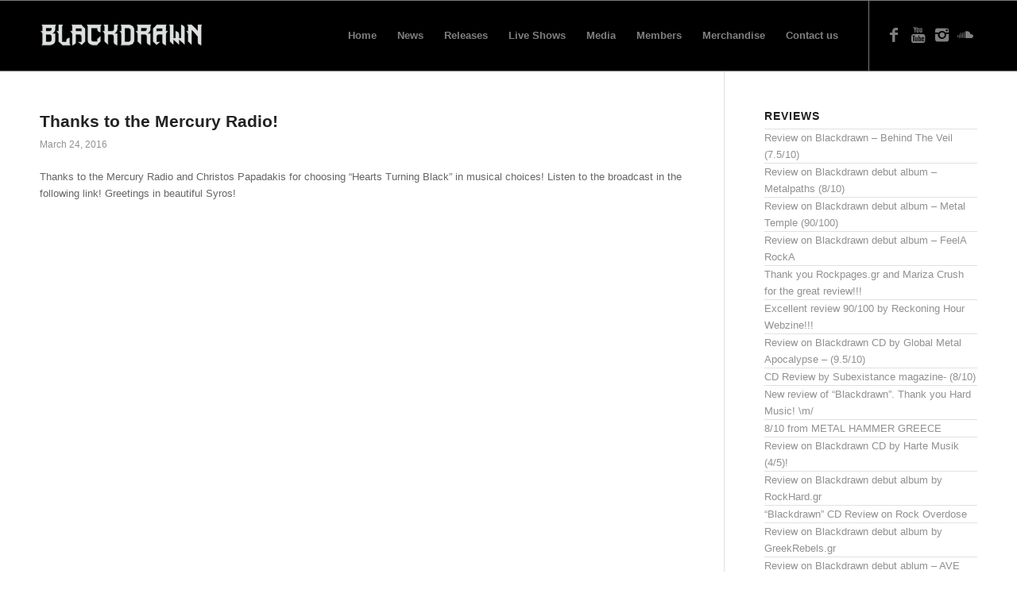

--- FILE ---
content_type: text/html; charset=UTF-8
request_url: http://blackdrawn.com/thanks-to-the-mercury-radio/
body_size: 75466
content:
<!DOCTYPE html>
<html lang="en-US" class=" html_stretched responsive av-default-lightbox  html_header_top html_logo_left html_main_nav_header html_menu_right html_slim html_header_sticky html_header_shrinking_disabled html_mobile_menu_phone html_disabled html_header_searchicon html_content_align_center html_entry_id_1372 ">
<head>
<meta charset="UTF-8" />

<!-- page title, displayed in your browser bar -->
<title>BlackDrawn |   Thanks to the Mercury Radio!</title>

<meta name="robots" content="index, follow" />
<link rel="icon" href="http://blackdrawn.com/wp-content/uploads/2015/06/blackdrawn-favicon1.jpg" type="image/x-icon">

<!-- mobile setting -->
<meta name="viewport" content="width=device-width, initial-scale=1, maximum-scale=1">

<!-- Scripts/CSS and wp_head hook -->
<link rel='dns-prefetch' href='//s.w.org' />
<link rel="alternate" type="application/rss+xml" title="BlackDrawn &raquo; Feed" href="http://blackdrawn.com/feed/" />
<link rel="alternate" type="application/rss+xml" title="BlackDrawn &raquo; Comments Feed" href="http://blackdrawn.com/comments/feed/" />
<link rel="alternate" type="application/rss+xml" title="BlackDrawn &raquo; Thanks to the Mercury Radio! Comments Feed" href="http://blackdrawn.com/thanks-to-the-mercury-radio/feed/" />
		<script type="text/javascript">
			window._wpemojiSettings = {"baseUrl":"https:\/\/s.w.org\/images\/core\/emoji\/13.0.1\/72x72\/","ext":".png","svgUrl":"https:\/\/s.w.org\/images\/core\/emoji\/13.0.1\/svg\/","svgExt":".svg","source":{"concatemoji":"http:\/\/blackdrawn.com\/wp-includes\/js\/wp-emoji-release.min.js?ver=5.6.16"}};
			!function(e,a,t){var n,r,o,i=a.createElement("canvas"),p=i.getContext&&i.getContext("2d");function s(e,t){var a=String.fromCharCode;p.clearRect(0,0,i.width,i.height),p.fillText(a.apply(this,e),0,0);e=i.toDataURL();return p.clearRect(0,0,i.width,i.height),p.fillText(a.apply(this,t),0,0),e===i.toDataURL()}function c(e){var t=a.createElement("script");t.src=e,t.defer=t.type="text/javascript",a.getElementsByTagName("head")[0].appendChild(t)}for(o=Array("flag","emoji"),t.supports={everything:!0,everythingExceptFlag:!0},r=0;r<o.length;r++)t.supports[o[r]]=function(e){if(!p||!p.fillText)return!1;switch(p.textBaseline="top",p.font="600 32px Arial",e){case"flag":return s([127987,65039,8205,9895,65039],[127987,65039,8203,9895,65039])?!1:!s([55356,56826,55356,56819],[55356,56826,8203,55356,56819])&&!s([55356,57332,56128,56423,56128,56418,56128,56421,56128,56430,56128,56423,56128,56447],[55356,57332,8203,56128,56423,8203,56128,56418,8203,56128,56421,8203,56128,56430,8203,56128,56423,8203,56128,56447]);case"emoji":return!s([55357,56424,8205,55356,57212],[55357,56424,8203,55356,57212])}return!1}(o[r]),t.supports.everything=t.supports.everything&&t.supports[o[r]],"flag"!==o[r]&&(t.supports.everythingExceptFlag=t.supports.everythingExceptFlag&&t.supports[o[r]]);t.supports.everythingExceptFlag=t.supports.everythingExceptFlag&&!t.supports.flag,t.DOMReady=!1,t.readyCallback=function(){t.DOMReady=!0},t.supports.everything||(n=function(){t.readyCallback()},a.addEventListener?(a.addEventListener("DOMContentLoaded",n,!1),e.addEventListener("load",n,!1)):(e.attachEvent("onload",n),a.attachEvent("onreadystatechange",function(){"complete"===a.readyState&&t.readyCallback()})),(n=t.source||{}).concatemoji?c(n.concatemoji):n.wpemoji&&n.twemoji&&(c(n.twemoji),c(n.wpemoji)))}(window,document,window._wpemojiSettings);
		</script>
		<style type="text/css">
img.wp-smiley,
img.emoji {
	display: inline !important;
	border: none !important;
	box-shadow: none !important;
	height: 1em !important;
	width: 1em !important;
	margin: 0 .07em !important;
	vertical-align: -0.1em !important;
	background: none !important;
	padding: 0 !important;
}
</style>
	<link rel='stylesheet' id='wp-block-library-css'  href='http://blackdrawn.com/wp-includes/css/dist/block-library/style.min.css?ver=5.6.16' type='text/css' media='all' />
<link rel='stylesheet' id='wpdm-font-awesome-css'  href='http://blackdrawn.com/wp-content/plugins/download-manager/assets/fontawesome/css/all.min.css?ver=5.6.16' type='text/css' media='all' />
<link rel='stylesheet' id='wpdm-front-bootstrap-css'  href='http://blackdrawn.com/wp-content/plugins/download-manager/assets/bootstrap/css/bootstrap.min.css?ver=5.6.16' type='text/css' media='all' />
<link rel='stylesheet' id='wpdm-front-css'  href='http://blackdrawn.com/wp-content/plugins/download-manager/assets/css/front.css?ver=5.6.16' type='text/css' media='all' />
<link rel='stylesheet' id='avia-grid-css'  href='http://blackdrawn.com/wp-content/themes/enfold/css/grid.css?ver=2' type='text/css' media='all' />
<link rel='stylesheet' id='avia-base-css'  href='http://blackdrawn.com/wp-content/themes/enfold/css/base.css?ver=2' type='text/css' media='all' />
<link rel='stylesheet' id='avia-layout-css'  href='http://blackdrawn.com/wp-content/themes/enfold/css/layout.css?ver=2' type='text/css' media='all' />
<link rel='stylesheet' id='avia-scs-css'  href='http://blackdrawn.com/wp-content/themes/enfold/css/shortcodes.css?ver=2' type='text/css' media='all' />
<link rel='stylesheet' id='avia-popup-css-css'  href='http://blackdrawn.com/wp-content/themes/enfold/js/aviapopup/magnific-popup.css?ver=1' type='text/css' media='screen' />
<link rel='stylesheet' id='avia-media-css'  href='http://blackdrawn.com/wp-content/themes/enfold/js/mediaelement/skin-1/mediaelementplayer.css?ver=1' type='text/css' media='screen' />
<link rel='stylesheet' id='avia-print-css'  href='http://blackdrawn.com/wp-content/themes/enfold/css/print.css?ver=1' type='text/css' media='print' />
<link rel='stylesheet' id='avia-dynamic-css'  href='http://blackdrawn.com/wp-content/uploads/dynamic_avia/enfold_child.css?ver=562a4dc52cba0' type='text/css' media='all' />
<link rel='stylesheet' id='avia-custom-css'  href='http://blackdrawn.com/wp-content/themes/enfold/css/custom.css?ver=2' type='text/css' media='all' />
<link rel='stylesheet' id='avia-style-css'  href='http://blackdrawn.com/wp-content/themes/enfold-child/style.css?ver=2' type='text/css' media='all' />
<script type='text/javascript' src='http://blackdrawn.com/wp-includes/js/jquery/jquery.min.js?ver=3.5.1' id='jquery-core-js'></script>
<script type='text/javascript' src='http://blackdrawn.com/wp-includes/js/jquery/jquery-migrate.min.js?ver=3.3.2' id='jquery-migrate-js'></script>
<script type='text/javascript' src='http://blackdrawn.com/wp-content/plugins/download-manager/assets/bootstrap/js/bootstrap.bundle.min.js?ver=5.6.16' id='wpdm-front-bootstrap-js'></script>
<script type='text/javascript' id='frontjs-js-extra'>
/* <![CDATA[ */
var wpdm_url = {"home":"http:\/\/blackdrawn.com\/","site":"http:\/\/blackdrawn.com\/","ajax":"http:\/\/blackdrawn.com\/wp-admin\/admin-ajax.php"};
var wpdm_asset = {"spinner":"<i class=\"fas fa-sun fa-spin\"><\/i>"};
/* ]]> */
</script>
<script type='text/javascript' src='http://blackdrawn.com/wp-content/plugins/download-manager/assets/js/front.js?ver=3.1.12' id='frontjs-js'></script>
<script type='text/javascript' src='http://blackdrawn.com/wp-content/plugins/download-manager/assets/js/chosen.jquery.min.js?ver=5.6.16' id='jquery-choosen-js'></script>
<script type='text/javascript' src='http://blackdrawn.com/wp-content/themes/enfold/js/avia-compat.js?ver=2' id='avia-compat-js'></script>
<link rel="https://api.w.org/" href="http://blackdrawn.com/wp-json/" /><link rel="alternate" type="application/json" href="http://blackdrawn.com/wp-json/wp/v2/posts/1372" /><link rel="EditURI" type="application/rsd+xml" title="RSD" href="http://blackdrawn.com/xmlrpc.php?rsd" />
<link rel="wlwmanifest" type="application/wlwmanifest+xml" href="http://blackdrawn.com/wp-includes/wlwmanifest.xml" /> 
<meta name="generator" content="WordPress 5.6.16" />
<link rel="canonical" href="http://blackdrawn.com/thanks-to-the-mercury-radio/" />
<link rel='shortlink' href='http://blackdrawn.com/?p=1372' />
<link rel="alternate" type="application/json+oembed" href="http://blackdrawn.com/wp-json/oembed/1.0/embed?url=http%3A%2F%2Fblackdrawn.com%2Fthanks-to-the-mercury-radio%2F" />
<link rel="alternate" type="text/xml+oembed" href="http://blackdrawn.com/wp-json/oembed/1.0/embed?url=http%3A%2F%2Fblackdrawn.com%2Fthanks-to-the-mercury-radio%2F&#038;format=xml" />

        <script>
            var wpdm_site_url = 'http://blackdrawn.com/';
            var wpdm_home_url = 'http://blackdrawn.com/';
            var ajax_url = 'http://blackdrawn.com/wp-admin/admin-ajax.php';
            var wpdm_ajax_url = 'http://blackdrawn.com/wp-admin/admin-ajax.php';
            var wpdm_ajax_popup = '0';
        </script>
        <style>
            .wpdm-download-link.btn.btn-primary.{
                border-radius: 4px;
            }
        </style>


        <link rel="profile" href="http://gmpg.org/xfn/11" />
<link rel="alternate" type="application/rss+xml" title="BlackDrawn RSS2 Feed" href="http://blackdrawn.com/feed/" />
<link rel="pingback" href="http://blackdrawn.com/xmlrpc.php" />
<!--[if lt IE 9]><script src="http://blackdrawn.com/wp-content/themes/enfold/js/html5shiv.js"></script><![endif]-->

<!--
Debugging Info for Theme support: 

Theme: Enfold
Version: 3.0.4
Installed: enfold
AviaFramework Version: 2
AviaBuilder Version: 0.8
- - - - - - - - - - -
ChildTheme: Enfold Child
ChildTheme Version: 1.0
ChildTheme Installed: enfold

ML:384-PU:12-PLA:7
-->

<style type='text/css'>
@font-face {font-family: 'entypo-fontello'; font-weight: normal; font-style: normal;
src: url('http://blackdrawn.com/wp-content/themes/enfold/config-templatebuilder/avia-template-builder/assets/fonts/entypo-fontello.eot?v=3');
src: url('http://blackdrawn.com/wp-content/themes/enfold/config-templatebuilder/avia-template-builder/assets/fonts/entypo-fontello.eot?v=3#iefix') format('embedded-opentype'), 
url('http://blackdrawn.com/wp-content/themes/enfold/config-templatebuilder/avia-template-builder/assets/fonts/entypo-fontello.woff?v=3') format('woff'), 
url('http://blackdrawn.com/wp-content/themes/enfold/config-templatebuilder/avia-template-builder/assets/fonts/entypo-fontello.ttf?v=3') format('truetype'), 
url('http://blackdrawn.com/wp-content/themes/enfold/config-templatebuilder/avia-template-builder/assets/fonts/entypo-fontello.svg?v=3#entypo-fontello') format('svg');
} #top .avia-font-entypo-fontello, body .avia-font-entypo-fontello, html body [data-av_iconfont='entypo-fontello']:before{ font-family: 'entypo-fontello'; }

@font-face {font-family: 'fontello'; font-weight: normal; font-style: normal;
src: url('http://blackdrawn.com/wp-content/uploads/avia_fonts/fontello/fontello.eot');
src: url('http://blackdrawn.com/wp-content/uploads/avia_fonts/fontello/fontello.eot?#iefix') format('embedded-opentype'), 
url('http://blackdrawn.com/wp-content/uploads/avia_fonts/fontello/fontello.woff') format('woff'), 
url('http://blackdrawn.com/wp-content/uploads/avia_fonts/fontello/fontello.ttf') format('truetype'), 
url('http://blackdrawn.com/wp-content/uploads/avia_fonts/fontello/fontello.svg#fontello') format('svg');
} #top .avia-font-fontello, body .avia-font-fontello, html body [data-av_iconfont='fontello']:before{ font-family: 'fontello'; }
</style><meta name="generator" content="WordPress Download Manager 3.1.12" />
            <style>
                                @import url('https://fonts.googleapis.com/css?family=Rubik:400,500');
                


                .w3eden .fetfont,
                .w3eden .btn,
                .w3eden .btn.wpdm-front h3.title,
                .w3eden .wpdm-social-lock-box .IN-widget a span:last-child,
                .w3eden #xfilelist .panel-heading,
                .w3eden .wpdm-frontend-tabs a,
                .w3eden .alert:before,
                .w3eden .panel .panel-heading,
                .w3eden .discount-msg,
                .w3eden .panel.dashboard-panel h3,
                .w3eden #wpdm-dashboard-sidebar .list-group-item,
                .w3eden #package-description .wp-switch-editor,
                .w3eden .w3eden.author-dashbboard .nav.nav-tabs li a,
                .w3eden .wpdm_cart thead th,
                .w3eden #csp .list-group-item,
                .w3eden .modal-title {
                    font-family: Rubik, -apple-system, BlinkMacSystemFont, "Segoe UI", Roboto, Helvetica, Arial, sans-serif, "Apple Color Emoji", "Segoe UI Emoji", "Segoe UI Symbol";
                    text-transform: uppercase;
                    font-weight: 500;
                }
                .w3eden #csp .list-group-item{
                    text-transform: unset;
                }
            </style>
                    <style>

            :root{
                --color-primary: #4a8eff;
                --color-primary-rgb: 74, 142, 255;
                --color-primary-hover: #4a8eff;
                --color-primary-active: #4a8eff;
                --color-secondary: #4a8eff;
                --color-secondary-rgb: 74, 142, 255;
                --color-secondary-hover: #4a8eff;
                --color-secondary-active: #4a8eff;
                --color-success: #18ce0f;
                --color-success-rgb: 24, 206, 15;
                --color-success-hover: #4a8eff;
                --color-success-active: #4a8eff;
                --color-info: #2CA8FF;
                --color-info-rgb: 44, 168, 255;
                --color-info-hover: #2CA8FF;
                --color-info-active: #2CA8FF;
                --color-warning: #f29e0f;
                --color-warning-rgb: 242, 158, 15;
                --color-warning-hover: orange;
                --color-warning-active: orange;
                --color-danger: #ff5062;
                --color-danger-rgb: 255, 80, 98;
                --color-danger-hover: #ff5062;
                --color-danger-active: #ff5062;
                --color-green: #30b570;
                --color-blue: #0073ff;
                --color-purple: #8557D3;
                --color-red: #ff5062;
                --color-muted: rgba(69, 89, 122, 0.6);
                --wpdm-font: Rubik, -apple-system, BlinkMacSystemFont, "Segoe UI", Roboto, Helvetica, Arial, sans-serif, "Apple Color Emoji", "Segoe UI Emoji", "Segoe UI Symbol";
            }
            .wpdm-download-link.btn.btn-primary{
                border-radius: 4px;
            }


        </style>
        
</head>




<body id="top" class="post-template-default single single-post postid-1372 single-format-standard stretched helvetica-neue-websave _helvetica_neue " itemscope="itemscope" itemtype="https://schema.org/WebPage" >

	<div id='wrap_all'>

	
<header id='header' class=' header_color dark_bg_color  av_header_top av_logo_left av_main_nav_header av_menu_right av_slim av_header_sticky av_header_shrinking_disabled av_header_stretch_disabled av_mobile_menu_phone av_header_searchicon'  role="banner" itemscope="itemscope" itemtype="https://schema.org/WPHeader" >

<a id="advanced_menu_toggle" href="#" aria-hidden='true' data-av_icon='' data-av_iconfont='entypo-fontello'></a><a id="advanced_menu_hide" href="#" 	aria-hidden='true' data-av_icon='' data-av_iconfont='entypo-fontello'></a>


		<div  id='header_main' class='container_wrap container_wrap_logo'>
	
        	
				 <div class='container'>
				 
					<div class='inner-container'>
						<strong class='logo'><a href='http://blackdrawn.com/'><img height='100' width='300' src='http://blackdrawn.com/wp-content/uploads/2015/06/logo1.png' alt='BlackDrawn' /></a></strong><nav class='main_menu' data-selectname='Select a page'  role="navigation" itemscope="itemscope" itemtype="https://schema.org/SiteNavigationElement" ><div class="avia-menu av-main-nav-wrap av_menu_icon_beside"><ul id="avia-menu" class="menu av-main-nav"><li id="menu-item-31" class="menu-item menu-item-type-post_type menu-item-object-page menu-item-home menu-item-top-level menu-item-top-level-1"><a href="http://blackdrawn.com/"><span class="avia-bullet"></span><span class="avia-menu-text">Home</span><span class="avia-menu-fx"><span class="avia-arrow-wrap"><span class="avia-arrow"></span></span></span></a></li>
<li id="menu-item-1001" class="menu-item menu-item-type-custom menu-item-object-custom menu-item-has-children menu-item-top-level menu-item-top-level-2"><a href="#"><span class="avia-bullet"></span><span class="avia-menu-text">News</span><span class="avia-menu-fx"><span class="avia-arrow-wrap"><span class="avia-arrow"></span></span></span></a>


<ul class="sub-menu">
	<li id="menu-item-900" class="category_hover menu-item menu-item-type-post_type menu-item-object-page"><a href="http://blackdrawn.com/press/"><span class="avia-bullet"></span><span class="avia-menu-text">Press</span></a></li>
	<li id="menu-item-237" class="category_hover menu-item menu-item-type-post_type menu-item-object-page"><a href="http://blackdrawn.com/news/"><span class="avia-bullet"></span><span class="avia-menu-text">Other News</span></a></li>
</ul>
</li>
<li id="menu-item-503" class="menu-item menu-item-type-post_type menu-item-object-page menu-item-top-level menu-item-top-level-3"><a href="http://blackdrawn.com/releases/"><span class="avia-bullet"></span><span class="avia-menu-text">Releases</span><span class="avia-menu-fx"><span class="avia-arrow-wrap"><span class="avia-arrow"></span></span></span></a></li>
<li id="menu-item-458" class="menu-item menu-item-type-post_type menu-item-object-page menu-item-top-level menu-item-top-level-4"><a href="http://blackdrawn.com/live-shows/"><span class="avia-bullet"></span><span class="avia-menu-text">Live Shows</span><span class="avia-menu-fx"><span class="avia-arrow-wrap"><span class="avia-arrow"></span></span></span></a></li>
<li id="menu-item-991" class="menu-item menu-item-type-custom menu-item-object-custom menu-item-has-children menu-item-top-level menu-item-top-level-5"><a href="#"><span class="avia-bullet"></span><span class="avia-menu-text">Media</span><span class="avia-menu-fx"><span class="avia-arrow-wrap"><span class="avia-arrow"></span></span></span></a>


<ul class="sub-menu">
	<li id="menu-item-181" class="category_hover menu-item menu-item-type-post_type menu-item-object-page"><a href="http://blackdrawn.com/videos/"><span class="avia-bullet"></span><span class="avia-menu-text">Videos</span></a></li>
	<li id="menu-item-700" class="menu-item menu-item-type-custom menu-item-object-custom menu-item-has-children"><a href="#"><span class="avia-bullet"></span><span class="avia-menu-text">Photo Gallery</span></a>
	<ul class="sub-menu">
		<li id="menu-item-1646" class="menu-item menu-item-type-post_type menu-item-object-page"><a href="http://blackdrawn.com/blackdrawn-live-290317-mavri-tripa-thessaloniki/"><span class="avia-bullet"></span><span class="avia-menu-text">Live – 29/03/2017</span></a></li>
		<li id="menu-item-1609" class="menu-item menu-item-type-post_type menu-item-object-page"><a href="http://blackdrawn.com/blackdrawn-live-070216-architektoniki-live-stage-in-athens/"><span class="avia-bullet"></span><span class="avia-menu-text">Live &#8211; 07/02/2016</span></a></li>
		<li id="menu-item-1171" class="category_hover menu-item menu-item-type-post_type menu-item-object-page"><a title=" Blackdrawn Live &#8211; 13/11/2015 &#8211; Principal Club Theatre" href="http://blackdrawn.com/blackdrawn-live-13112015-principal-club-theatre/"><span class="avia-bullet"></span><span class="avia-menu-text">Live &#8211; 13/11/2015</span></a></li>
		<li id="menu-item-1172" class="category_hover menu-item menu-item-type-post_type menu-item-object-page"><a title=" Blackdrawn Live &#8211; 07/03/2015 &#8211; Eightball Live Stage" href="http://blackdrawn.com/photos/"><span class="avia-bullet"></span><span class="avia-menu-text">Live &#8211; 07/03/2015</span></a></li>
		<li id="menu-item-698" class="category_hover menu-item menu-item-type-post_type menu-item-object-page"><a href="http://blackdrawn.com/band-photos/"><span class="avia-bullet"></span><span class="avia-menu-text">Band</span></a></li>
		<li id="menu-item-696" class="category_hover menu-item menu-item-type-post_type menu-item-object-page"><a href="http://blackdrawn.com/recordings/"><span class="avia-bullet"></span><span class="avia-menu-text">Recordings</span></a></li>
	</ul>
</li>
	<li id="menu-item-1363" class="category_hover menu-item menu-item-type-post_type menu-item-object-page"><a href="http://blackdrawn.com/downloads/"><span class="avia-bullet"></span><span class="avia-menu-text">Downloads</span></a></li>
</ul>
</li>
<li id="menu-item-356" class="menu-item menu-item-type-post_type menu-item-object-page menu-item-top-level menu-item-top-level-6"><a href="http://blackdrawn.com/members/"><span class="avia-bullet"></span><span class="avia-menu-text">Members</span><span class="avia-menu-fx"><span class="avia-arrow-wrap"><span class="avia-arrow"></span></span></span></a></li>
<li id="menu-item-1364" class="merchandise menu-item menu-item-type-custom menu-item-object-custom menu-item-top-level menu-item-top-level-7"><a target="_blank" href="http://blackdrawn.bandcamp.com/merch"><span class="avia-bullet"></span><span class="avia-menu-text">Merchandise</span><span class="avia-menu-fx"><span class="avia-arrow-wrap"><span class="avia-arrow"></span></span></span></a></li>
<li id="menu-item-30" class="menu-item menu-item-type-post_type menu-item-object-page menu-item-top-level menu-item-top-level-8"><a href="http://blackdrawn.com/contact-us/"><span class="avia-bullet"></span><span class="avia-menu-text">Contact us</span><span class="avia-menu-fx"><span class="avia-arrow-wrap"><span class="avia-arrow"></span></span></span></a></li>
<li id="menu-item-search" class="noMobile menu-item menu-item-search-dropdown">
							<a href="?s=" rel="nofollow" data-avia-search-tooltip="

&lt;form action=&quot;http://blackdrawn.com/&quot; id=&quot;searchform&quot; method=&quot;get&quot; class=&quot;&quot;&gt;
	&lt;div&gt;
		&lt;input type=&quot;submit&quot; value=&quot;&quot; id=&quot;searchsubmit&quot; class=&quot;button avia-font-entypo-fontello&quot; /&gt;
		&lt;input type=&quot;text&quot; id=&quot;s&quot; name=&quot;s&quot; value=&quot;&quot; placeholder='Search' /&gt;
			&lt;/div&gt;
&lt;/form&gt;" aria-hidden='true' data-av_icon='' data-av_iconfont='entypo-fontello'><span class="avia_hidden_link_text">Search</span></a>
	        		   </li></ul></div><ul class='noLightbox social_bookmarks icon_count_4'><li class='social_bookmarks_facebook av-social-link-facebook social_icon_1'><a target='_blank' href='https://www.facebook.com/BlackDrawnhellas' aria-hidden='true' data-av_icon='' data-av_iconfont='entypo-fontello' title='Facebook'><span class='avia_hidden_link_text'>Facebook</span></a></li><li class='social_bookmarks_youtube av-social-link-youtube social_icon_2'><a target='_blank' href='https://www.youtube.com/channel/UCqyQHmHnORVA4n_kk9_M2Qw' aria-hidden='true' data-av_icon='' data-av_iconfont='entypo-fontello' title='Youtube'><span class='avia_hidden_link_text'>Youtube</span></a></li><li class='social_bookmarks_instagram av-social-link-instagram social_icon_3'><a target='_blank' href='https://instagram.com/blackdrawnofficial/' aria-hidden='true' data-av_icon='' data-av_iconfont='entypo-fontello' title='Instagram'><span class='avia_hidden_link_text'>Instagram</span></a></li><li class='social_bookmarks_soundcloud av-social-link-soundcloud social_icon_4'><a target='_blank' href='https://soundcloud.com/blackdrawn' aria-hidden='true' data-av_icon='' data-av_iconfont='entypo-fontello' title='Soundcloud'><span class='avia_hidden_link_text'>Soundcloud</span></a></li></ul></nav>				
					 <!-- end inner-container-->
			        </div>
						
		        <!-- end container-->
		        </div>

		<!-- end container_wrap-->
		</div>
		
		<div class='header_bg'></div>

<!-- end header -->
</header>
	
	<div id='main' data-scroll-offset='88'>

	
		<div class='container_wrap container_wrap_first main_color sidebar_right'>

			<div class='container template-blog template-single-blog '>

				<main class='content units av-content-small alpha  av-blog-meta-comments-disabled av-blog-meta-html-info-disabled'  role="main" itemprop="mainContentOfPage" itemscope="itemscope" itemtype="https://schema.org/Blog" >

                    <article class='post-entry post-entry-type-standard post-entry-1372 post-loop-1 post-parity-odd post-entry-last single-big  post-1372 post type-post status-publish format-standard has-post-thumbnail hentry category-uncategorized'  itemscope="itemscope" itemtype="https://schema.org/BlogPosting" itemprop="blogPost" ><div class='blog-meta'></div><div class='entry-content-wrapper clearfix standard-content'><header class="entry-content-header"><h1 class='post-title entry-title'  itemprop="headline" >	<a href='http://blackdrawn.com/thanks-to-the-mercury-radio/' rel='bookmark' title='Permanent Link: Thanks to the Mercury Radio!'>Thanks to the Mercury Radio!			<span class='post-format-icon minor-meta'></span>	</a></h1><span class='post-meta-infos'><time class='date-container minor-meta updated'  itemprop="datePublished" datetime="2016-03-24T18:53:22+00:00" >March 24, 2016</time><span class='text-sep text-sep-date'>/</span><span class='comment-container minor-meta'><a href="http://blackdrawn.com/thanks-to-the-mercury-radio/#respond" class="comments-link" >0 Comments</a></span><span class='text-sep text-sep-comment'>/</span><span class="blog-categories minor-meta">in <a href="http://blackdrawn.com/category/uncategorized/" rel="tag">Uncategorized</a> </span><span class="text-sep text-sep-cat">/</span><span class="blog-author minor-meta">by <span class="entry-author-link"  itemprop="name" ><span class="vcard author"><span class="fn"><a href="http://blackdrawn.com/author/georgedrawn/" title="Posts by georgedrawn" rel="author">georgedrawn</a></span></span></span></span></span></header><div class="entry-content"  itemprop="text" ><p>Thanks to the Mercury Radio and Christos Papadakis for choosing &#8220;Hearts Turning Black&#8221; in musical choices! Listen to the broadcast in the following link! Greetings in beautiful Syros!</p>
<div class='avia-iframe-wrap'><iframe width="1500" height="1000" src="https://www.mixcloud.com/widget/iframe/?feed=https%3A%2F%2Fwww.mixcloud.com%2Fmercurycloud%2Fchris-p-se02-52-4-3-2016%2F&amp;hide_cover=1" frameborder="0"></iframe></div>
</div><footer class="entry-footer"><div class='av-share-box'><h5 class='av-share-link-description'>Share this entry</h5><ul class='av-share-box-list noLightbox'><li class='av-share-link av-social-link-facebook' ><a target='_blank' href='http://www.facebook.com/sharer.php?u=http://blackdrawn.com/thanks-to-the-mercury-radio/&amp;t=Thanks%20to%20the%20Mercury%20Radio%21' aria-hidden='true' data-av_icon='' data-av_iconfont='entypo-fontello' title='' data-avia-related-tooltip='Share on Facebook'><span class='avia_hidden_link_text'>Share on Facebook</span></a></li><li class='av-share-link av-social-link-twitter' ><a target='_blank' href='https://twitter.com/share?text=Thanks%20to%20the%20Mercury%20Radio%21&url=http://blackdrawn.com/?p=1372' aria-hidden='true' data-av_icon='' data-av_iconfont='entypo-fontello' title='' data-avia-related-tooltip='Share on Twitter'><span class='avia_hidden_link_text'>Share on Twitter</span></a></li><li class='av-share-link av-social-link-gplus' ><a target='_blank' href='https://plus.google.com/share?url=http://blackdrawn.com/thanks-to-the-mercury-radio/' aria-hidden='true' data-av_icon='' data-av_iconfont='entypo-fontello' title='' data-avia-related-tooltip='Share on Google+'><span class='avia_hidden_link_text'>Share on Google+</span></a></li><li class='av-share-link av-social-link-pinterest' ><a target='_blank' href='http://pinterest.com/pin/create/button/?url=http%3A%2F%2Fblackdrawn.com%2Fthanks-to-the-mercury-radio%2F&amp;description=Thanks%20to%20the%20Mercury%20Radio%21&amp;media=http%3A%2F%2Fblackdrawn.com%2Fwp-content%2Fuploads%2F2016%2F03%2FMERCURY-RADIO.jpg' aria-hidden='true' data-av_icon='' data-av_iconfont='entypo-fontello' title='' data-avia-related-tooltip='Share on Pinterest'><span class='avia_hidden_link_text'>Share on Pinterest</span></a></li><li class='av-share-link av-social-link-linkedin' ><a target='_blank' href='http://linkedin.com/shareArticle?mini=true&amp;title=Thanks%20to%20the%20Mercury%20Radio%21&amp;url=http://blackdrawn.com/thanks-to-the-mercury-radio/' aria-hidden='true' data-av_icon='' data-av_iconfont='entypo-fontello' title='' data-avia-related-tooltip='Share on Linkedin'><span class='avia_hidden_link_text'>Share on Linkedin</span></a></li><li class='av-share-link av-social-link-tumblr' ><a target='_blank' href='http://www.tumblr.com/share/link?url=http%3A%2F%2Fblackdrawn.com%2Fthanks-to-the-mercury-radio%2F&amp;name=Thanks%20to%20the%20Mercury%20Radio%21&amp;description=Thanks%20to%20the%20Mercury%20Radio%20and%20Christos%20Papadakis%20for%20choosing%20%E2%80%9CHearts%20Turning%20Black%E2%80%9D%20in%20musical%20choices%21%20Listen%20to%20the%20broadcast%20in%20the%20following%20link%21%20Greetings%20in%20beautiful%20Syros%21' aria-hidden='true' data-av_icon='' data-av_iconfont='entypo-fontello' title='' data-avia-related-tooltip='Share on Tumblr'><span class='avia_hidden_link_text'>Share on Tumblr</span></a></li><li class='av-share-link av-social-link-vk' ><a target='_blank' href='http://vk.com/share.php?url=http://blackdrawn.com/thanks-to-the-mercury-radio/' aria-hidden='true' data-av_icon='' data-av_iconfont='entypo-fontello' title='' data-avia-related-tooltip='Share on Vk'><span class='avia_hidden_link_text'>Share on Vk</span></a></li><li class='av-share-link av-social-link-reddit' ><a target='_blank' href='http://reddit.com/submit?url=http://blackdrawn.com/thanks-to-the-mercury-radio/&amp;title=Thanks%20to%20the%20Mercury%20Radio%21' aria-hidden='true' data-av_icon='' data-av_iconfont='entypo-fontello' title='' data-avia-related-tooltip='Share on Reddit'><span class='avia_hidden_link_text'>Share on Reddit</span></a></li><li class='av-share-link av-social-link-mail' ><a  href='mailto:?subject=Thanks%20to%20the%20Mercury%20Radio%21&amp;body=http://blackdrawn.com/thanks-to-the-mercury-radio/' aria-hidden='true' data-av_icon='' data-av_iconfont='entypo-fontello' title='' data-avia-related-tooltip='Share by Mail'><span class='avia_hidden_link_text'>Share by Mail</span></a></li></ul></div></footer><div class='post_delimiter'></div></div><div class='post_author_timeline'></div></article><div class='single-big'></div>


	        	
	        	
<div class='comment-entry post-entry'>

<div class='comment_meta_container'>
			
			<div class='side-container-comment'>
	        		
	        		<div class='side-container-comment-inner'>
	        				        			
	        			<span class='comment-count'>0</span>
   						<span class='comment-text'>replies</span>
   						<span class='center-border center-border-left'></span>
   						<span class='center-border center-border-right'></span>
   						
	        		</div>
	        		
	        	</div>
			
			</div>

<div class='comment_container'><h3 class='miniheading'>Leave a Reply</h3><span class='minitext'>Want to join the discussion? <br/>Feel free to contribute!</span>	<div id="respond" class="comment-respond">
		<h3 id="reply-title" class="comment-reply-title">Leave a Reply <small><a rel="nofollow" id="cancel-comment-reply-link" href="/thanks-to-the-mercury-radio/#respond" style="display:none;">Cancel reply</a></small></h3><form action="http://blackdrawn.com/wp-comments-post.php" method="post" id="commentform" class="comment-form"><p class="comment-notes"><span id="email-notes">Your email address will not be published.</span> Required fields are marked <span class="required">*</span></p><p class="comment-form-comment"><label for="comment">Comment</label> <textarea id="comment" name="comment" cols="45" rows="8" maxlength="65525" required="required"></textarea></p><p class="comment-form-author"><label for="author">Name <span class="required">*</span></label> <input id="author" name="author" type="text" value="" size="30" maxlength="245" required='required' /></p>
<p class="comment-form-email"><label for="email">Email <span class="required">*</span></label> <input id="email" name="email" type="text" value="" size="30" maxlength="100" aria-describedby="email-notes" required='required' /></p>
<p class="comment-form-url"><label for="url">Website</label> <input id="url" name="url" type="text" value="" size="30" maxlength="200" /></p>
<p class="comment-form-cookies-consent"><input id="wp-comment-cookies-consent" name="wp-comment-cookies-consent" type="checkbox" value="yes" /> <label for="wp-comment-cookies-consent">Save my name, email, and website in this browser for the next time I comment.</label></p>
<p class="form-submit"><input name="submit" type="submit" id="submit" class="submit" value="Post Comment" /> <input type='hidden' name='comment_post_ID' value='1372' id='comment_post_ID' />
<input type='hidden' name='comment_parent' id='comment_parent' value='0' />
</p><p style="display: none;"><input type="hidden" id="akismet_comment_nonce" name="akismet_comment_nonce" value="c5e78e0678" /></p><p style="display: none;"><input type="hidden" id="ak_js" name="ak_js" value="222"/></p></form>	</div><!-- #respond -->
	</div>
</div>
				<!--end content-->
				</main>

				<aside class='sidebar sidebar_right  alpha units'  role="complementary" itemscope="itemscope" itemtype="https://schema.org/WPSideBar" ><div class='inner_sidebar extralight-border'><div id="dpe_fp_widget-3" class="widget clearfix widget_dpe_fp_widget"><h3 class="widgettitle">Reviews</h3>	<ul class="dpe-flexible-posts">
			<li id="post-1425" class="post-1425 post type-post status-publish format-standard has-post-thumbnail hentry category-cd-reviews">
			<a href="http://blackdrawn.com/review-on-blackdrawn-behind-the-veil-7-510/">
								<div class="title">Review on Blackdrawn &#8211; Behind The Veil (7.5/10)</div>
			</a>
		</li>
			<li id="post-1419" class="post-1419 post type-post status-publish format-standard has-post-thumbnail hentry category-cd-reviews">
			<a href="http://blackdrawn.com/review-on-blackdrawn-debut-album-metalpaths-810/">
								<div class="title">Review on Blackdrawn debut album &#8211; Metalpaths (8/10)</div>
			</a>
		</li>
			<li id="post-1344" class="post-1344 post type-post status-publish format-standard has-post-thumbnail hentry category-cd-reviews">
			<a href="http://blackdrawn.com/review-on-blackdrawn-debut-album-metal-temple/">
								<div class="title">Review on Blackdrawn debut album &#8211; Metal Temple (90/100)</div>
			</a>
		</li>
			<li id="post-1341" class="post-1341 post type-post status-publish format-standard has-post-thumbnail hentry category-cd-reviews">
			<a href="http://blackdrawn.com/review-on-blackdrawn-debut-album-feela-rocka/">
								<div class="title">Review on Blackdrawn debut album &#8211; FeelA RockA</div>
			</a>
		</li>
			<li id="post-1174" class="post-1174 post type-post status-publish format-standard has-post-thumbnail hentry category-cd-reviews tag-blackdrawn tag-cd-reviews tag-rockpages">
			<a href="http://blackdrawn.com/thank-you-rockpages-gr-and-mariza-crush-for-the-great-review/">
								<div class="title">Thank you Rockpages.gr and Mariza Crush for the great review!!!</div>
			</a>
		</li>
			<li id="post-1157" class="post-1157 post type-post status-publish format-standard has-post-thumbnail hentry category-cd-reviews">
			<a href="http://blackdrawn.com/excellent-review-90100-by-reckoning-hour-webzine/">
								<div class="title">Excellent review 90/100 by Reckoning Hour Webzine!!!</div>
			</a>
		</li>
			<li id="post-993" class="post-993 post type-post status-publish format-standard has-post-thumbnail hentry category-cd-reviews">
			<a href="http://blackdrawn.com/review-on-blackdrawn-cd-by-global-metal-apocalypse/">
								<div class="title">Review on Blackdrawn CD by Global Metal Apocalypse &#8211; (9.5/10)</div>
			</a>
		</li>
			<li id="post-949" class="post-949 post type-post status-publish format-standard has-post-thumbnail hentry category-cd-reviews">
			<a href="http://blackdrawn.com/949-2/">
								<div class="title">CD Review by Subexistance magazine- (8/10)</div>
			</a>
		</li>
			<li id="post-942" class="post-942 post type-post status-publish format-standard has-post-thumbnail hentry category-cd-reviews tag-blackdrawn tag-hardmusic">
			<a href="http://blackdrawn.com/new-greek-review-of-blackdrawn-thank-you-hard-music-m/">
								<div class="title">New review of &#8220;Blackdrawn&#8221;. Thank you Hard Music! \m/</div>
			</a>
		</li>
			<li id="post-846" class="post-846 post type-post status-publish format-standard has-post-thumbnail hentry category-cd-reviews tag-blackdrawn tag-metal-hammer">
			<a href="http://blackdrawn.com/810-from-metal-hammer-greece-official/">
								<div class="title">8/10 from METAL HAMMER GREECE</div>
			</a>
		</li>
			<li id="post-842" class="post-842 post type-post status-publish format-standard has-post-thumbnail hentry category-cd-reviews tag-blackdrawn tag-cd-review tag-modern-metal">
			<a href="http://blackdrawn.com/842-2/">
								<div class="title">Review on Blackdrawn CD by Harte Musik (4/5)!</div>
			</a>
		</li>
			<li id="post-707" class="post-707 post type-post status-publish format-standard has-post-thumbnail hentry category-cd-reviews tag-blackdrawn tag-cd-review tag-rock-hard">
			<a href="http://blackdrawn.com/review-on-blackdrawn-debut-album-by-rockhard-gr/">
								<div class="title">Review on Blackdrawn debut album by RockHard.gr</div>
			</a>
		</li>
			<li id="post-620" class="post-620 post type-post status-publish format-standard has-post-thumbnail hentry category-cd-reviews tag-blackdrawn tag-metal-cd-review tag-rock-overdose">
			<a href="http://blackdrawn.com/blackdrawn-cd-review-on-rock-overdose/">
								<div class="title">“Blackdrawn” CD Review on Rock Overdose</div>
			</a>
		</li>
			<li id="post-723" class="post-723 post type-post status-publish format-standard has-post-thumbnail hentry category-cd-reviews">
			<a href="http://blackdrawn.com/review-on-blackdrawn-debut-album-by-greekrebels-gr/">
								<div class="title">Review on Blackdrawn debut album by GreekRebels.gr</div>
			</a>
		</li>
			<li id="post-592" class="post-592 post type-post status-publish format-standard has-post-thumbnail hentry category-cd-reviews">
			<a href="http://blackdrawn.com/review-on-blackdrawn-debut-ablum-ave-noctum/">
								<div class="title">Review on Blackdrawn debut ablum &#8211; AVE NOCTUM</div>
			</a>
		</li>
			<li id="post-292" class="post-292 post type-post status-publish format-standard has-post-thumbnail hentry category-cd-reviews">
			<a href="http://blackdrawn.com/%ce%b7-%ce%b8%ce%b5%cf%83%cf%83%ce%b1%ce%bb%ce%bf%ce%bd%ce%af%ce%ba%ce%b7-%ce%b3%ce%b9%ce%b1-%ce%bc%ce%b9%ce%b1-%ce%b1%ce%ba%cf%8c%ce%bc%ce%b7-%cf%86%ce%bf%cf%81%ce%ac-%ce%bc%ce%b1%cf%82-%cf%80/">
								<div class="title">Blackdrawn CD &#8211; Review on Rockway.gr</div>
			</a>
		</li>
		</ul><!-- .dpe-flexible-posts -->
</div><div id="dpe_fp_widget-10" class="widget clearfix widget_dpe_fp_widget"><h3 class="widgettitle">Live Reports</h3>	<ul class="dpe-flexible-posts">
			<li id="post-1302" class="post-1302 post type-post status-publish format-standard has-post-thumbnail hentry category-live-reviews">
			<a href="http://blackdrawn.com/gbob-%ce%b2-%ce%b7%ce%bc%ce%b9%cf%84%ce%b5%ce%bb%ce%b9%ce%ba%cf%8c%cf%82-%ce%b5%ce%bb%ce%bb%ce%ac%ce%b4%ce%b1%cf%82-%ce%b8%ce%b5%cf%83%cf%83%ce%b1%ce%bb%ce%bf%ce%bd%ce%af%ce%ba%ce%b7-eightball/">
								<div class="title">GBOB: Β&#8217; Ημιτελικός Ελλάδας (Θεσσαλονίκη) @ Eightball Live Stage (24/1/2016)</div>
			</a>
		</li>
			<li id="post-1298" class="post-1298 post type-post status-publish format-standard has-post-thumbnail hentry category-live-reviews">
			<a href="http://blackdrawn.com/metalorgy-festival-second-skin/">
								<div class="title">METALORGY FESTIVAL @ SECOND SKIN</div>
			</a>
		</li>
			<li id="post-1279" class="post-1279 post type-post status-publish format-standard has-post-thumbnail hentry category-live-reviews">
			<a href="http://blackdrawn.com/metalorgy-festival-2016-second-skin-1612016/">
								<div class="title">Metalorgy Festival 2016 @ Second Skin 16/1/2016</div>
			</a>
		</li>
			<li id="post-1266" class="post-1266 post type-post status-publish format-standard has-post-thumbnail hentry category-live-reviews">
			<a href="http://blackdrawn.com/metalorgy-festival-2016-live-report/">
								<div class="title">METALORGY FESTIVAL 2016: LIVE REPORT</div>
			</a>
		</li>
			<li id="post-1316" class="post-1316 post type-post status-publish format-standard has-post-thumbnail hentry category-live-reviews">
			<a href="http://blackdrawn.com/live-report-arch-enemy-principal-live-stage/">
								<div class="title">Live report: Arch Enemy @ Principal live stage</div>
			</a>
		</li>
			<li id="post-1184" class="post-1184 post type-post status-publish format-standard has-post-thumbnail hentry category-live-reviews tag-arch-enemy tag-blackdrawn tag-metal-live tag-principal-theatre">
			<a href="http://blackdrawn.com/arch-enemy-principal-live-report/">
								<div class="title">ARCH ENEMY &#8211; PRINCIPAL &#8211; LIVE REPORT &#8211; From Reckoning Hour</div>
			</a>
		</li>
			<li id="post-1040" class="post-1040 post type-post status-publish format-standard has-post-thumbnail hentry category-live-reviews tag-arche-enemy tag-blackdrawn tag-metal-live tag-principal-theatre tag-thessaloniki">
			<a href="http://blackdrawn.com/%ce%b1%ce%bd%cf%84%ce%b1%cf%80%cf%8c%ce%ba%cf%81%ce%b9%cf%83%ce%b7-arch-enemy-blackdrawn-%ce%b8%ce%b5%cf%83%cf%83%ce%b1%ce%bb%ce%bf%ce%bd%ce%af%ce%ba%ce%b7-131115-2/">
								<div class="title">Ανταπόκριση: ARCH ENEMY – Blackdrawn &#8211; Θεσσαλονίκη (13/11/15)</div>
			</a>
		</li>
			<li id="post-1036" class="post-1036 post type-post status-publish format-standard has-post-thumbnail hentry category-live-reviews tag-arch-enemy tag-blackdrawn tag-metal-live tag-principal-theatre">
			<a href="http://blackdrawn.com/%ce%b1%ce%bd%cf%84%ce%b1%cf%80%cf%8c%ce%ba%cf%81%ce%b9%cf%83%ce%b7-arch-enemy-blackdrawn-%ce%b8%ce%b5%cf%83%cf%83%ce%b1%ce%bb%ce%bf%ce%bd%ce%af%ce%ba%ce%b7-131115/">
								<div class="title">Ανταπόκριση: ARCH ENEMY – Blackdrawn &#8211; Θεσσαλονίκη (13/11/15)</div>
			</a>
		</li>
			<li id="post-207" class="post-207 post type-post status-publish format-standard has-post-thumbnail hentry category-live-reviews tag-blackdrawn tag-metal-band tag-metal-live tag-septic-flesh">
			<a href="http://blackdrawn.com/207/">
								<div class="title">Ανταπόκριση: SEPTIC FLESH &#8211; Negura Bunget &#8211; Blackdrawn &#8211; Spellbound στο Eightball, Θεσ/νίκη (7.3.2015)</div>
			</a>
		</li>
			<li id="post-1208" class="post-1208 post type-post status-publish format-standard has-post-thumbnail hentry category-live-reviews">
			<a href="http://blackdrawn.com/septicflesh-wnegura-bunget-blackdrawn-spellbound-%cf%83%ce%ac%ce%b2%ce%b2%ce%b1%cf%84%ce%bf-07-03-2015-live-8ball-club-%ce%b8%ce%b5%cf%83%cf%83%ce%b1%ce%bb%ce%bf%ce%bd%ce%af%ce%ba%ce%b7/">
								<div class="title">Septicflesh w/Negura Bunget, Blackdrawn, SpellBounD | Σάββατο 07.03.2015, Live @8Ball Club, Θεσσαλονίκη</div>
			</a>
		</li>
		</ul><!-- .dpe-flexible-posts -->
</div><div id="dpe_fp_widget-7" class="widget clearfix widget_dpe_fp_widget"><h3 class="widgettitle">Interviews</h3>	<ul class="dpe-flexible-posts">
			<li id="post-1432" class="post-1432 post type-post status-publish format-standard has-post-thumbnail hentry category-interviews">
			<a href="http://blackdrawn.com/interview-on-reckoninghour-com/">
								<div class="title">Interview on ReckoningHour.com</div>
			</a>
		</li>
			<li id="post-1332" class="post-1332 post type-post status-publish format-standard has-post-thumbnail hentry category-interviews">
			<a href="http://blackdrawn.com/global-battle-of-the-bands-%ce%b3%ce%bd%cf%89%cf%81%ce%af%cf%83%cf%84%ce%b5-%cf%84%ce%b9%cf%82-%ce%bd%ce%b9%ce%ba%ce%b7%cf%84%ce%ae%cf%81%ce%b9%ce%b5%cf%82-%ce%bc%cf%80%ce%ac%ce%bd%cf%84%ce%b5%cf%82/">
								<div class="title">Global Battle of the Bands: Γνωρίστε τις νικητήριες μπάντες του ημιτελικού της Θεσσαλονίκης</div>
			</a>
		</li>
			<li id="post-1324" class="post-1324 post type-post status-publish format-standard has-post-thumbnail hentry category-interviews">
			<a href="http://blackdrawn.com/global-battle-of-the-bands-%ce%b7-%cf%8e%cf%81%ce%b1-%cf%84%ce%bf%cf%85-%ce%bc%ce%b5%ce%b3%ce%ac%ce%bb%ce%bf%cf%85-%ce%b5%ce%bb%ce%bb%ce%b7%ce%bd%ce%b9%ce%ba%ce%bf%cf%8d-%cf%84%ce%b5%ce%bb%ce%b9/">
								<div class="title">Global Battle of the Bands: Η ώρα του μεγάλου Ελληνικού Τελικού</div>
			</a>
		</li>
			<li id="post-1275" class="post-1275 post type-post status-publish format-standard has-post-thumbnail hentry category-interviews">
			<a href="http://blackdrawn.com/%ce%bf%ce%b9-%cf%85%cf%80%ce%bf%cf%88%ce%ae%cf%86%ce%b9%ce%b5%cf%82-%ce%bc%cf%80%ce%ac%ce%bd%cf%84%ce%b5%cf%82-%cf%84%ce%bf%cf%85-%ce%b2-%ce%b7%ce%bc%ce%b9%cf%84%ce%b5%ce%bb%ce%b9%ce%ba%ce%bf/">
								<div class="title">Οι υποψήφιες μπάντες του Β’ ημιτελικού του GBOB μιλούν στο RockGreece.gr</div>
			</a>
		</li>
			<li id="post-1271" class="post-1271 post type-post status-publish format-standard has-post-thumbnail hentry category-interviews">
			<a href="http://blackdrawn.com/introduce-your-band-blackdrawn-2/">
								<div class="title">Introduce Your Band: BLACKDRAWN</div>
			</a>
		</li>
			<li id="post-1249" class="post-1249 post type-post status-publish format-standard has-post-thumbnail hentry category-interviews">
			<a href="http://blackdrawn.com/%ce%bf%ce%b9-%ce%bc%cf%80%ce%ac%ce%bd%cf%84%ce%b5%cf%82-%cf%84%ce%bf%cf%85%cf%82-%ce%b2-%ce%b7%ce%bc%ce%b9%cf%84%ce%b5%ce%bb%ce%b9%ce%ba%ce%bf%cf%8d-%cf%83%ce%b5-%ce%bc%ce%af%ce%b1-%cf%83/">
								<div class="title">Οι μπάντες τους Β’ ημιτελικού σε μία συνέντευξη για το Global Battle Of The Bands Greece 2015-2016</div>
			</a>
		</li>
			<li id="post-1236" class="post-1236 post type-post status-publish format-standard has-post-thumbnail hentry category-interviews">
			<a href="http://blackdrawn.com/interview-on-undergroundskini-blogspot-gr/">
								<div class="title">Interview On undergroundskini.blogspot.gr</div>
			</a>
		</li>
			<li id="post-1230" class="post-1230 post type-post status-publish format-standard has-post-thumbnail hentry category-interviews">
			<a href="http://blackdrawn.com/interview-on-reckoning-hour-blackdrawn-%ce%b7%ce%b4%ce%b7-%ce%b4%ce%bf%cf%85%ce%bb%ce%b5%cf%85%ce%bf%cf%85%ce%bc%ce%b5-%cf%80%ce%b1%ce%bd%cf%89-%cf%83%cf%84%ce%bf-%ce%b4%ce%b5%cf%85%cf%84%ce%b5/">
								<div class="title">Interview on Reckoning Hour &#8211; BLACKDRAWN: ΗΔΗ ΔΟΥΛΕΥΟΥΜΕ ΠΑΝΩ ΣΤΟ ΔΕΥΤΕΡΟ ΜΑΣ ΑΛΜΠΟΥΜ!</div>
			</a>
		</li>
			<li id="post-1224" class="post-1224 post type-post status-publish format-standard has-post-thumbnail hentry category-interviews">
			<a href="http://blackdrawn.com/interview-on-hardmusic-gr-%cf%84%ce%b9-%ce%bc%ce%b1%cf%82-%ce%b5%ce%af%cf%80%ce%b1%ce%bd-%ce%bf%ce%b9-4-%cf%80%cf%81%cf%89%cf%84%ce%b1%ce%b3%cf%89%ce%bd%ce%b9%cf%83%cf%84%ce%ad%cf%82-%cf%84%ce%bf/">
								<div class="title">Interview on hardmusic.gr &#8211; Τι μας είπαν οι 4 πρωταγωνιστές του METALORGY FESTIVAL 2016</div>
			</a>
		</li>
			<li id="post-702" class="post-702 post type-post status-publish format-standard has-post-thumbnail hentry category-interviews tag-blackdrawn tag-greek-rebles tag-interview">
			<a href="http://blackdrawn.com/interview-on-greekrebels-gr/">
								<div class="title">Interview on GreekRebels.gr</div>
			</a>
		</li>
			<li id="post-725" class="post-725 post type-post status-publish format-standard has-post-thumbnail hentry category-interviews">
			<a href="http://blackdrawn.com/interview-on-musicfestival-gr/">
								<div class="title">Interview on MusicFestival.gr</div>
			</a>
		</li>
		</ul><!-- .dpe-flexible-posts -->
</div><div id="dpe_fp_widget-9" class="widget clearfix widget_dpe_fp_widget"><h3 class="widgettitle">Live Shows</h3>	<ul class="dpe-flexible-posts">
			<li id="post-1544" class="post-1544 post type-post status-publish format-standard has-post-thumbnail hentry category-liveshows category-past-shows category-uncategorized">
			<a href="http://blackdrawn.com/new-live-date-added-with-tarvide-dyskinesia-and-agnes-vein/">
								<div class="title">Live with Tardive Dyskinesia and Agnes Vein!</div>
			</a>
		</li>
			<li id="post-1213" class="post-1213 post type-post status-publish format-standard has-post-thumbnail hentry category-liveshows category-past-shows">
			<a href="http://blackdrawn.com/blackdrawn-on-global-battle-of-the-bands/">
								<div class="title">Blackdrawn on Global Battle of the Bands</div>
			</a>
		</li>
			<li id="post-1148" class="post-1148 post type-post status-publish format-standard has-post-thumbnail hentry category-past-shows tag-blackdrawn tag-chaos-undivided tag-daylight-misery tag-hearken-to-their-agony">
			<a href="http://blackdrawn.com/blackdrawn-live-16012016-second-skin-club-athens/">
								<div class="title">Blackdrawn Live &#8211; 16/01/2016 &#8211; Second Skin Club &#8211; Athens</div>
			</a>
		</li>
			<li id="post-1143" class="post-1143 post type-post status-publish format-standard has-post-thumbnail hentry category-past-shows tag-blackdrawn tag-eightball-club">
			<a href="http://blackdrawn.com/blackdrawn-live-17122015-eightball-live-stage/">
								<div class="title">Blackdrawn Live &#8211; 17/12/2015 &#8211; Eightball Live Stage</div>
			</a>
		</li>
			<li id="post-912" class="post-912 post type-post status-publish format-standard has-post-thumbnail hentry category-liveshows category-past-shows tag-arch-enemy tag-blackdrawn tag-live">
			<a href="http://blackdrawn.com/912-2/">
								<div class="title">Arch Enemy &#8211; Blackdrawn | Live</div>
			</a>
		</li>
			<li id="post-437" class="post-437 post type-post status-publish format-standard has-post-thumbnail hentry category-liveshows category-past-shows tag-blackdrawn tag-metal-live tag-septic-flesh tag-spellbound">
			<a href="http://blackdrawn.com/live-07032015/">
								<div class="title">Live 07/03/2015</div>
			</a>
		</li>
			<li id="post-427" class="post-427 post type-post status-publish format-standard has-post-thumbnail hentry category-liveshows category-past-shows tag-balckdrawn tag-black-tusk tag-metal-live tag-stereo-animal">
			<a href="http://blackdrawn.com/live-04072014/">
								<div class="title">Live 04/07/2014</div>
			</a>
		</li>
			<li id="post-435" class="post-435 post type-post status-publish format-standard has-post-thumbnail hentry category-liveshows category-past-shows tag-blackdrawn tag-blutmond tag-metal-live tag-shadowcraft tag-vulture-industries">
			<a href="http://blackdrawn.com/live-29052014/">
								<div class="title">Live 29/05/2014</div>
			</a>
		</li>
			<li id="post-433" class="post-433 post type-post status-publish format-standard has-post-thumbnail hentry category-liveshows category-past-shows">
			<a href="http://blackdrawn.com/live-01112013/">
								<div class="title">Live 01/11/2013</div>
			</a>
		</li>
		</ul><!-- .dpe-flexible-posts -->
</div><div id="dpe_fp_widget-8" class="widget clearfix widget_dpe_fp_widget"><h3 class="widgettitle">Other News</h3>	<ul class="dpe-flexible-posts">
			<li id="post-1648" class="post-1648 post type-post status-publish format-standard has-post-thumbnail hentry category-uncategorized">
			<a href="http://blackdrawn.com/new-live-photos-available/">
								<div class="title">New live photos available</div>
			</a>
		</li>
			<li id="post-1544" class="post-1544 post type-post status-publish format-standard has-post-thumbnail hentry category-liveshows category-past-shows category-uncategorized">
			<a href="http://blackdrawn.com/new-live-date-added-with-tarvide-dyskinesia-and-agnes-vein/">
								<div class="title">Live with Tardive Dyskinesia and Agnes Vein!</div>
			</a>
		</li>
			<li id="post-1457" class="post-1457 post type-post status-publish format-standard has-post-thumbnail hentry category-uncategorized">
			<a href="http://blackdrawn.com/full-blackdrawn-album-online-on-youtube/">
								<div class="title">Full &#8216;Blackdrawn&#8217; album online on YouTube!</div>
			</a>
		</li>
			<li id="post-1439" class="post-1439 post type-post status-publish format-standard has-post-thumbnail hentry category-uncategorized">
			<a href="http://blackdrawn.com/new-video-playthrough-is-online/">
								<div class="title">&#8220;Eradication theme&#8221;guitar playthrough is online!</div>
			</a>
		</li>
			<li id="post-1428" class="post-1428 post type-post status-publish format-standard has-post-thumbnail hentry category-uncategorized">
			<a href="http://blackdrawn.com/1-year-since-the-release-of-blackdrawn/">
								<div class="title">1 year since the release of &#8220;Blackdrawn&#8221; !</div>
			</a>
		</li>
			<li id="post-1396" class="post-1396 post type-post status-publish format-standard has-post-thumbnail hentry category-uncategorized tag-bandcamp-blackdrawn tag-blackdrawn tag-merchandise tag-modern-metal">
			<a href="http://blackdrawn.com/merch-store-is-online/">
								<div class="title">Merch store is online!</div>
			</a>
		</li>
			<li id="post-1372" class="post-1372 post type-post status-publish format-standard has-post-thumbnail hentry category-uncategorized">
			<a href="http://blackdrawn.com/thanks-to-the-mercury-radio/">
								<div class="title">Thanks to the Mercury Radio!</div>
			</a>
		</li>
			<li id="post-1367" class="post-1367 post type-post status-publish format-standard has-post-thumbnail hentry category-uncategorized tag-blackdrawn tag-vfradionet">
			<a href="http://blackdrawn.com/vfradionet/">
								<div class="title">VFRADIONET &#8211; Blackdrawn</div>
			</a>
		</li>
			<li id="post-1347" class="post-1347 post type-post status-publish format-standard has-post-thumbnail hentry category-uncategorized">
			<a href="http://blackdrawn.com/blackdrawn-officially-endorced-by-nologo-picks/">
								<div class="title">Blackdrawn officially endorced by NoLogo Picks!!!</div>
			</a>
		</li>
			<li id="post-1383" class="post-1383 post type-post status-publish format-standard has-post-thumbnail hentry category-uncategorized">
			<a href="http://blackdrawn.com/gbob-thanks/">
								<div class="title">GBOB &#8211; Thanks!</div>
			</a>
		</li>
			<li id="post-1294" class="post-1294 post type-post status-publish format-standard has-post-thumbnail hentry category-uncategorized">
			<a href="http://blackdrawn.com/blackdrawn-on-global-battle-of-the-bands-2016/">
								<div class="title">Blackdrawn on Global Battle of the Bands 2016</div>
			</a>
		</li>
			<li id="post-1199" class="post-1199 post type-post status-publish format-standard has-post-thumbnail hentry category-uncategorized">
			<a href="http://blackdrawn.com/introduce-your-band-blackdrawn/">
								<div class="title">Introduce Your Band: BLACKDRAWN</div>
			</a>
		</li>
			<li id="post-1197" class="post-1197 post type-post status-publish format-standard has-post-thumbnail hentry category-uncategorized">
			<a href="http://blackdrawn.com/blackdrawn-cd-on-2nd-place-2-smoking-barrels-competition/">
								<div class="title">Blackdrawn CD on 2nd place &#8211; 2 Smoking Barrels competition</div>
			</a>
		</li>
			<li id="post-1179" class="post-1179 post type-post status-publish format-standard has-post-thumbnail hentry category-videos tag-blackdrawn tag-lyric-video">
			<a href="http://blackdrawn.com/lyric-video-of-hearts-turning-black/">
								<div class="title">Lyric Video of &#8220;Hearts Turning Black&#8221;</div>
			</a>
		</li>
			<li id="post-1160" class="post-1160 post type-post status-publish format-standard has-post-thumbnail hentry category-videos tag-arch-enemy tag-blackdrawn tag-principal-club">
			<a href="http://blackdrawn.com/embracing-darkness-with-video-footage-from-our-live-with-arch-enemy/">
								<div class="title">&#8220;Embracing Darkness&#8221; with video footage from our live with Arch Enemy!</div>
			</a>
		</li>
			<li id="post-1152" class="post-1152 post type-post status-publish format-standard has-post-thumbnail hentry category-uncategorized">
			<a href="http://blackdrawn.com/2-smoking-barrels-radio-show-vote/">
								<div class="title">2 Smoking Barrels (Radio Show)  &#8211; Vote</div>
			</a>
		</li>
			<li id="post-1058" class="post-1058 post type-post status-publish format-standard has-post-thumbnail hentry category-uncategorized tag-arch-enemy tag-blackdrawn tag-metal-live">
			<a href="http://blackdrawn.com/1000-miles-below-live-supporting-arch-enenmy/">
								<div class="title">1000 Miles Below (Live &#8211; Supporting Arch Enenmy)</div>
			</a>
		</li>
			<li id="post-836" class="post-836 post type-post status-publish format-standard has-post-thumbnail hentry category-videos tag-blackdrawn tag-lyric-video tag-modern-metal">
			<a href="http://blackdrawn.com/undiminished-lyric-video/">
								<div class="title">&#8220;Undiminished&#8221; lyric video</div>
			</a>
		</li>
			<li id="post-829" class="post-829 post type-post status-publish format-standard has-post-thumbnail hentry category-uncategorized tag-art-of-anarchy tag-blackdrawn tag-gunsnroses tag-ron-bumblefoot tag-solo">
			<a href="http://blackdrawn.com/ron-bumblefoot-thal-gunsnrosesart-of-anarchysolo/">
								<div class="title">Ron &#8221;Bumblefoot&#8221; Thal (Guns&#8217;N&#8217;Roses,Art of Anarchy,Solo)</div>
			</a>
		</li>
			<li id="post-586" class="post-586 post type-post status-publish format-standard has-post-thumbnail hentry category-uncategorized tag-blackdrawn tag-modern-metal tag-teaser-video">
			<a href="http://blackdrawn.com/balckdrawn-teaser-video/">
								<div class="title">Balckdrawn &#8211; Teaser Video</div>
			</a>
		</li>
			<li id="post-599" class="post-599 post type-post status-publish format-standard has-post-thumbnail hentry category-merchandise">
			<a href="http://blackdrawn.com/blackdrawn-debut-album-on-itunes/">
								<div class="title">Blackdrawn debut album on iTunes</div>
			</a>
		</li>
			<li id="post-1394" class="post-1394 post type-post status-publish format-standard has-post-thumbnail hentry category-uncategorized">
			<a href="http://blackdrawn.com/blackdrawn-sound-of-bleeding-music-video-gbob-greece-promo/">
								<div class="title">Blackdrawn &#8211; Sound of Bleeding (music video) [GBOB GREECE promo]</div>
			</a>
		</li>
			<li id="post-464" class="post-464 post type-post status-publish format-standard has-post-thumbnail hentry category-merchandise">
			<a href="http://blackdrawn.com/we-are-up-on-cdbaby-for-download/">
								<div class="title">We are up on cdbaby for download!</div>
			</a>
		</li>
			<li id="post-148" class="post-148 post type-post status-publish format-standard has-post-thumbnail hentry category-events tag-album-2015 tag-blackdrawn tag-eightball-club tag-greek-metal tag-heavy-metal tag-metal-band tag-thessaloniki">
			<a href="http://blackdrawn.com/debut-album-release-party/">
								<div class="title">Debut Album Release Party</div>
			</a>
		</li>
			<li id="post-145" class="post-145 post type-post status-publish format-standard has-post-thumbnail hentry category-releases tag-album-2015 tag-blackdrawn tag-greek-metal tag-heavy-metal tag-metal-band">
			<a href="http://blackdrawn.com/blackdrawn-debut-album-out-09-06-2015/">
								<div class="title">Blackdrawn Debut Album OUT: 09.06.2015</div>
			</a>
		</li>
			<li id="post-217" class="post-217 post type-post status-publish format-standard has-post-thumbnail hentry category-events">
			<a href="http://blackdrawn.com/michael-is-back/">
								<div class="title">Michael is back!</div>
			</a>
		</li>
		</ul><!-- .dpe-flexible-posts -->
</div></div></aside>

			</div><!--end container-->

		</div><!-- close default .container_wrap element -->


						<div class='container_wrap footer_color' id='footer'>

					<div class='container'>

						<div class='flex_column av_one_fifth  first el_before_av_one_fifth'><section id="dpe_fp_widget-2" class="widget clearfix widget_dpe_fp_widget"><h3 class="widgettitle">Recent News</h3>	<ul class="dpe-flexible-posts">
			<li id="post-1648" class="post-1648 post type-post status-publish format-standard has-post-thumbnail hentry category-uncategorized">
			<a href="http://blackdrawn.com/new-live-photos-available/">
								<div class="title">New live photos available</div>
			</a>
		</li>
			<li id="post-1544" class="post-1544 post type-post status-publish format-standard has-post-thumbnail hentry category-liveshows category-past-shows category-uncategorized">
			<a href="http://blackdrawn.com/new-live-date-added-with-tarvide-dyskinesia-and-agnes-vein/">
								<div class="title">Live with Tardive Dyskinesia and Agnes Vein!</div>
			</a>
		</li>
			<li id="post-1457" class="post-1457 post type-post status-publish format-standard has-post-thumbnail hentry category-uncategorized">
			<a href="http://blackdrawn.com/full-blackdrawn-album-online-on-youtube/">
								<div class="title">Full &#8216;Blackdrawn&#8217; album online on YouTube!</div>
			</a>
		</li>
			<li id="post-1439" class="post-1439 post type-post status-publish format-standard has-post-thumbnail hentry category-uncategorized">
			<a href="http://blackdrawn.com/new-video-playthrough-is-online/">
								<div class="title">&#8220;Eradication theme&#8221;guitar playthrough is online!</div>
			</a>
		</li>
		</ul><!-- .dpe-flexible-posts -->
<span class="seperator extralight-border"></span></section></div><div class='flex_column av_one_fifth  el_after_av_one_fifth  el_before_av_one_fifth '><section id="nav_menu-2" class="widget clearfix widget_nav_menu"><h3 class="widgettitle"><a href=http://blackdrawn.com/>Blackdrawn</a></h3><div class="menu-footer1-container"><ul id="menu-footer1" class="menu"><li id="menu-item-502" class="menu-item menu-item-type-post_type menu-item-object-page menu-item-502"><a href="http://blackdrawn.com/releases/">Releases</a></li>
<li id="menu-item-803" class="menu-item menu-item-type-post_type menu-item-object-page menu-item-803"><a href="http://blackdrawn.com/live-shows/">Live Shows</a></li>
<li id="menu-item-382" class="menu-item menu-item-type-post_type menu-item-object-page menu-item-382"><a href="http://blackdrawn.com/videos/">Videos</a></li>
<li id="menu-item-997" class="menu-item menu-item-type-post_type menu-item-object-page menu-item-997"><a href="http://blackdrawn.com/downloads/">Downloads</a></li>
<li id="menu-item-906" class="menu-item menu-item-type-post_type menu-item-object-page menu-item-906"><a href="http://blackdrawn.com/members/">Members</a></li>
</ul></div><span class="seperator extralight-border"></span></section></div><div class='flex_column av_one_fifth  el_after_av_one_fifth  el_before_av_one_fifth '><section id="text-4" class="widget clearfix widget_text"><h3 class="widgettitle">Blackdrawn CD on</h3>			<div class="textwidget"><a target="_blank" href="https://play.google.com/store/music/album?id=Bhdskzd5s3tqo7imgkq7ova256y" rel="noopener"><img src="http://blackdrawn.com/wp-content/uploads/2015/06/Google_Play_3.png" alt="Google play" style="width:55px;height:55px;"></a>
<a target="_blank" href="http://www.discogs.com/Blackdrawn-Blackdrawn/release/7091759" rel="noopener"><img src="http://blackdrawn.com/wp-content/uploads/2015/06/discogs.png" alt="Discogs" style="width:57px;height:57px;"></a>
<a target="_blank" href="http://www.cdbaby.com/cd/blackdrawn1" rel="noopener"><img src="http://blackdrawn.com/wp-content/uploads/2015/06/cd-baby-icon.png" alt="CDbaby" style="width:57px;height:57px;"></a>
<a target="_blank" href="https://itunes.apple.com/album/vantablack-instrumental/id1008832940?i=1008832945&ign-mpt=uo%3D5" rel="noopener"><img src="http://blackdrawn.com/wp-content/uploads/2015/06/itubes-2.png" alt="iTunes" style="width:57px;height:57px;"></a>
<a target="_blank" href="http://www.amazon.com/s/ref=nb_sb_ss_c_0_9/179-2637091-9252846?url=search-alias%3Ddigital-music&field-keywords=blackdrawn&sprefix=blackdraw%2Caps%2C1066" rel="noopener"><img src="http://blackdrawn.com/wp-content/uploads/2015/07/amazon.png" alt="amazon" style="width:57px;height:57px;"></a>
<a target="_blank" href="https://play.spotify.com/album/78qwgMNnCQ1wuGhQOIwh0I?play=true&utm_source=open.spotify.com&utm_medium=open" rel="noopener"><img src="http://blackdrawn.com/wp-content/uploads/2015/10/spotify-blackdrawn.png" alt="amazon" style="width:57px;height:57px;"></a>
<a target="_blank" href="http://blackdrawn.bandcamp.com/releases" rel="noopener"><img src="http://blackdrawn.com/wp-content/uploads/2015/10/blackdrawn-bandcamp.png" alt="amazon" style="width:57px;height:57px;"></a>
<a target="_blank" href="https://soundcloud.com/blackdrawn" rel="noopener"><img src="http://blackdrawn.com/wp-content/uploads/2015/10/soundcloud-blackdrawn.png" alt="amazon" style="width:57px;height:57px;"></a></div>
		<span class="seperator extralight-border"></span></section></div><div class='flex_column av_one_fifth  el_after_av_one_fifth  el_before_av_one_fifth '><section id="text-2" class="widget clearfix widget_text"><h3 class="widgettitle">Social Media</h3>			<div class="textwidget"><a target="_blank" href="https://www.facebook.com/BlackDrawnhellas" rel="noopener"><span class="av_font_icon avia_animate_when_visible av-icon-style-  av-no-color avia-icon-pos-left  avia_start_animation avia_start_delayed_animation" style="padding-right: 10px; padding-top: 5px;"><span class="av-icon-char" style="font-size:40px;line-height:40px;" aria-hidden="true" data-av_icon="" data-av_iconfont="entypo-fontello"></span></span></a>
<a target="_blank" href="https://www.youtube.com/channel/UCqyQHmHnORVA4n_kk9_M2Qw" rel="noopener"><span class="av_font_icon avia_animate_when_visible av-icon-style-  av-no-color avia-icon-pos-left  avia_start_animation avia_start_delayed_animation" style="padding-right: 10px; padding-top: 5px;"><span class="av-icon-char" style="font-size:40px;line-height:40px;" aria-hidden="true" data-av_icon="" data-av_iconfont="entypo-fontello"></span></span></a>
<a target="_blank" href="https://instagram.com/blackdrawnofficial/" rel="noopener">
<span class="av_font_icon avia_animate_when_visible av-icon-style-  av-no-color avia-icon-pos-left  avia_start_animation avia_start_delayed_animation" style="padding-right: 10px; padding-top: 5px;"><span class="av-icon-char" style="font-size:40px;line-height:40px;" aria-hidden="true" data-av_icon="" data-av_iconfont="entypo-fontello"></span></span></a></div>
		<span class="seperator extralight-border"></span></section></div><div class='flex_column av_one_fifth  el_after_av_one_fifth  el_before_av_one_fifth '><section id="nav_menu-3" class="widget clearfix widget_nav_menu"><h3 class="widgettitle">Contact Blackdrawn</h3><div class="menu-footer3-container"><ul id="menu-footer3" class="menu"><li id="menu-item-383" class="menu-item menu-item-type-post_type menu-item-object-page menu-item-383"><a href="http://blackdrawn.com/contact-us/">Contact us</a></li>
</ul></div><span class="seperator extralight-border"></span></section><section id="text-3" class="widget clearfix widget_text">			<div class="textwidget"><a class="email" href="mailto:info@blackdrawn.com">info@blackdrawn.com</a></div>
		<span class="seperator extralight-border"></span></section></div>

					</div>


				<!-- ####### END FOOTER CONTAINER ####### -->
				</div>

	


			

					<!-- end main -->
		</div>
		
		<a class='avia-post-nav avia-post-prev with-image' href='http://blackdrawn.com/vfradionet/' >    <span class='label iconfont' aria-hidden='true' data-av_icon='' data-av_iconfont='entypo-fontello'></span>    <span class='entry-info-wrap'>        <span class='entry-info'>            <span class='entry-title'>VFRADIONET &#8211; Blackdrawn</span>            <span class='entry-image'><img width="80" height="80" src="http://blackdrawn.com/wp-content/uploads/2016/03/VFRADIONET-BLACKDRAWN-80x80.jpg" class="attachment-thumbnail size-thumbnail wp-post-image" alt="" loading="lazy" srcset="http://blackdrawn.com/wp-content/uploads/2016/03/VFRADIONET-BLACKDRAWN-80x80.jpg 80w, http://blackdrawn.com/wp-content/uploads/2016/03/VFRADIONET-BLACKDRAWN-36x36.jpg 36w, http://blackdrawn.com/wp-content/uploads/2016/03/VFRADIONET-BLACKDRAWN-180x180.jpg 180w, http://blackdrawn.com/wp-content/uploads/2016/03/VFRADIONET-BLACKDRAWN-120x120.jpg 120w, http://blackdrawn.com/wp-content/uploads/2016/03/VFRADIONET-BLACKDRAWN-450x450.jpg 450w" sizes="(max-width: 80px) 100vw, 80px" /></span>        </span>    </span></a><a class='avia-post-nav avia-post-next with-image' href='http://blackdrawn.com/merch-store-is-online/' >    <span class='label iconfont' aria-hidden='true' data-av_icon='' data-av_iconfont='entypo-fontello'></span>    <span class='entry-info-wrap'>        <span class='entry-info'>            <span class='entry-image'><img width="80" height="80" src="http://blackdrawn.com/wp-content/uploads/2016/01/blackdrawn-80x80.jpg" class="attachment-thumbnail size-thumbnail wp-post-image" alt="" loading="lazy" srcset="http://blackdrawn.com/wp-content/uploads/2016/01/blackdrawn-80x80.jpg 80w, http://blackdrawn.com/wp-content/uploads/2016/01/blackdrawn-300x300.jpg 300w, http://blackdrawn.com/wp-content/uploads/2016/01/blackdrawn-768x768.jpg 768w, http://blackdrawn.com/wp-content/uploads/2016/01/blackdrawn-36x36.jpg 36w, http://blackdrawn.com/wp-content/uploads/2016/01/blackdrawn-180x180.jpg 180w, http://blackdrawn.com/wp-content/uploads/2016/01/blackdrawn-705x705.jpg 705w, http://blackdrawn.com/wp-content/uploads/2016/01/blackdrawn-120x120.jpg 120w, http://blackdrawn.com/wp-content/uploads/2016/01/blackdrawn-450x450.jpg 450w, http://blackdrawn.com/wp-content/uploads/2016/01/blackdrawn.jpg 960w" sizes="(max-width: 80px) 100vw, 80px" /></span>            <span class='entry-title'>Merch store is online!</span>        </span>    </span></a><!-- end wrap_all --></div>

<script>
jQuery(document).ready(function() {
	
	var url = window.location.href ;
	
	jQuery('.inner_sidebar.extralight-border ul li a').each(function() {		
		if ( jQuery(this).attr("href") == url ) {				
			jQuery(this).addClass("current");
		}
	});
	
});
</script>


 <script type='text/javascript'>
 /* <![CDATA[ */  
var avia_framework_globals = avia_framework_globals || {};
    avia_framework_globals.frameworkUrl = 'http://blackdrawn.com/wp-content/themes/enfold/framework/';
    avia_framework_globals.installedAt = 'http://blackdrawn.com/wp-content/themes/enfold/';
    avia_framework_globals.ajaxurl = 'http://blackdrawn.com/wp-admin/admin-ajax.php';
/* ]]> */ 
</script>
 
 <script type='text/javascript' src='http://blackdrawn.com/wp-includes/js/jquery/jquery.form.min.js?ver=4.2.1' id='jquery-form-js'></script>
<script type='text/javascript' src='http://blackdrawn.com/wp-content/themes/enfold/js/avia.js?ver=3' id='avia-default-js'></script>
<script type='text/javascript' src='http://blackdrawn.com/wp-content/themes/enfold/js/shortcodes.js?ver=3' id='avia-shortcodes-js'></script>
<script type='text/javascript' src='http://blackdrawn.com/wp-content/themes/enfold/js/aviapopup/jquery.magnific-popup.min.js?ver=2' id='avia-popup-js'></script>
<script type='text/javascript' id='mediaelement-core-js-before'>
var mejsL10n = {"language":"en","strings":{"mejs.download-file":"Download File","mejs.install-flash":"You are using a browser that does not have Flash player enabled or installed. Please turn on your Flash player plugin or download the latest version from https:\/\/get.adobe.com\/flashplayer\/","mejs.fullscreen":"Fullscreen","mejs.play":"Play","mejs.pause":"Pause","mejs.time-slider":"Time Slider","mejs.time-help-text":"Use Left\/Right Arrow keys to advance one second, Up\/Down arrows to advance ten seconds.","mejs.live-broadcast":"Live Broadcast","mejs.volume-help-text":"Use Up\/Down Arrow keys to increase or decrease volume.","mejs.unmute":"Unmute","mejs.mute":"Mute","mejs.volume-slider":"Volume Slider","mejs.video-player":"Video Player","mejs.audio-player":"Audio Player","mejs.captions-subtitles":"Captions\/Subtitles","mejs.captions-chapters":"Chapters","mejs.none":"None","mejs.afrikaans":"Afrikaans","mejs.albanian":"Albanian","mejs.arabic":"Arabic","mejs.belarusian":"Belarusian","mejs.bulgarian":"Bulgarian","mejs.catalan":"Catalan","mejs.chinese":"Chinese","mejs.chinese-simplified":"Chinese (Simplified)","mejs.chinese-traditional":"Chinese (Traditional)","mejs.croatian":"Croatian","mejs.czech":"Czech","mejs.danish":"Danish","mejs.dutch":"Dutch","mejs.english":"English","mejs.estonian":"Estonian","mejs.filipino":"Filipino","mejs.finnish":"Finnish","mejs.french":"French","mejs.galician":"Galician","mejs.german":"German","mejs.greek":"Greek","mejs.haitian-creole":"Haitian Creole","mejs.hebrew":"Hebrew","mejs.hindi":"Hindi","mejs.hungarian":"Hungarian","mejs.icelandic":"Icelandic","mejs.indonesian":"Indonesian","mejs.irish":"Irish","mejs.italian":"Italian","mejs.japanese":"Japanese","mejs.korean":"Korean","mejs.latvian":"Latvian","mejs.lithuanian":"Lithuanian","mejs.macedonian":"Macedonian","mejs.malay":"Malay","mejs.maltese":"Maltese","mejs.norwegian":"Norwegian","mejs.persian":"Persian","mejs.polish":"Polish","mejs.portuguese":"Portuguese","mejs.romanian":"Romanian","mejs.russian":"Russian","mejs.serbian":"Serbian","mejs.slovak":"Slovak","mejs.slovenian":"Slovenian","mejs.spanish":"Spanish","mejs.swahili":"Swahili","mejs.swedish":"Swedish","mejs.tagalog":"Tagalog","mejs.thai":"Thai","mejs.turkish":"Turkish","mejs.ukrainian":"Ukrainian","mejs.vietnamese":"Vietnamese","mejs.welsh":"Welsh","mejs.yiddish":"Yiddish"}};
</script>
<script type='text/javascript' src='http://blackdrawn.com/wp-includes/js/mediaelement/mediaelement-and-player.min.js?ver=4.2.16' id='mediaelement-core-js'></script>
<script type='text/javascript' src='http://blackdrawn.com/wp-includes/js/mediaelement/mediaelement-migrate.min.js?ver=5.6.16' id='mediaelement-migrate-js'></script>
<script type='text/javascript' id='mediaelement-js-extra'>
/* <![CDATA[ */
var _wpmejsSettings = {"pluginPath":"\/wp-includes\/js\/mediaelement\/","classPrefix":"mejs-","stretching":"responsive"};
/* ]]> */
</script>
<script type='text/javascript' src='http://blackdrawn.com/wp-includes/js/mediaelement/wp-mediaelement.min.js?ver=5.6.16' id='wp-mediaelement-js'></script>
<script type='text/javascript' src='http://blackdrawn.com/wp-includes/js/comment-reply.min.js?ver=5.6.16' id='comment-reply-js'></script>
<script type='text/javascript' src='http://blackdrawn.com/wp-includes/js/wp-embed.min.js?ver=5.6.16' id='wp-embed-js'></script>
<script async="async" type='text/javascript' src='http://blackdrawn.com/wp-content/plugins/akismet/_inc/form.js?ver=4.1.7' id='akismet-form-js'></script>
<a href='#top' title='Scroll to top' id='scroll-top-link' aria-hidden='true' data-av_icon='' data-av_iconfont='entypo-fontello'><span class="avia_hidden_link_text">Scroll to top</span></a>

<div id="fb-root"></div>
</body>
</html>


--- FILE ---
content_type: text/css
request_url: http://blackdrawn.com/wp-content/themes/enfold-child/style.css?ver=2
body_size: 3012
content:
/*
Theme Name: Enfold Child
Description: A <a href='http://codex.wordpress.org/Child_Themes'>Child Theme</a> for the Enfold Wordpress Theme. If you plan to do a lot of file modifications we recommend to use this Theme instead of the original Theme. Updating wil be much easier then.
Version: 1.0
Author: Kriesi
Author URI: http://www.kriesi.at
Template: enfold
*/



/*Add your own styles here:*/

ul.noLightbox.social_bookmarks.icon_count_4 { font-size: 20px; }
.slideshow_align_caption h2 { text-shadow: -1px 0 #fff, 0 1px #fff, 1px 0 white, 0 -1px #fff; }
.slideshow_align_caption a.avia-slideshow-button.avia-button.avia-color-light { background-color: #66131b !important; font-size: 18px; }
li#menu-item-search { display: none; }
#videos h3 { font-size: 16px; }
footer.entry-footer span.blog-tags.minor-meta { display: none; }
a.avia-post-nav.avia-post-prev.with-image, a.avia-post-nav.avia-post-next.with-image { background-color: #000 !important; }
#news .big-preview.single-big { display: none; }
#scroll-top-link { border: 1px solid #000; }
span.comment-container.minor-meta, span.blog-categories.minor-meta, span.blog-author.minor-meta, span.text-sep.text-sep-cat, 
span.text-sep.text-sep-comment, span.text-sep.text-sep-date { display: none; }
.recentcomments a, .widget_recent_entries li a { font-style: normal;}
a.news-order { 
  border: solid 1px #000;
  padding: 12px;
  background-color: #66131b;
  color: #fff;
  font-weight: bold;
}
a.news-order:hover { color: #fff;  text-decoration: none; background-color: #000;}
a.news-order:focus { text-decoration: none; }

#home .avia-smallarrow-slider-heading.no-logo-slider-heading { display: none; }
#home .avia-logo-element-container { margin-top: 16px; }

a.avia-post-nav.avia-post-next.with-image, a.avia-post-nav.avia-post-prev.with-image { display: none; }
ul.dpe-flexible-posts li { border-top: 1px solid #e1e1e1; }

table.avia-table caption { display: none; }

.inner_sidebar.extralight-border a.current { font-weight: bold !important; color: #66131b !important; }

ul#avia-menu .category_dotted a { border-top: 1px dotted gainsboro; border-bottom: 1px dotted gainsboro;  }
ul#avia-menu .category_hover a:hover { background: #1F2F30; }

/*** Post Galley ***/
#top .gallery .gallery-item { width: 25%; height: auto; }

/*** footer start ***/
#footer h3{ font-size: 12px; }
#footer section#text-3 { margin: 0px; }
#footer section#nav_menu-3 { margin-bottom: 0px; }
#footer menu-item, .footer_color .widget_nav_menu ul:first-child>.current_page_item { background-color: #000; }
#footer { background-image: url("http://blackdrawn.com/wp-content/uploads/2015/06/footer-black-drwan-2.jpg") }
#footer .widgettitle { color: #fff;  font-weight: bold; }
#footer { background-size: cover; }
#footer img:hover { opacity: 0.6; }
/*** footer end ***/


@media screen and (max-width: 430px) {
 a.avia-slideshow-button.avia-button.avia-color-light { margin-top:0px !important; }
}

@media screen and (max-width: 1200px) {
 #footer { background-image: none; }
}